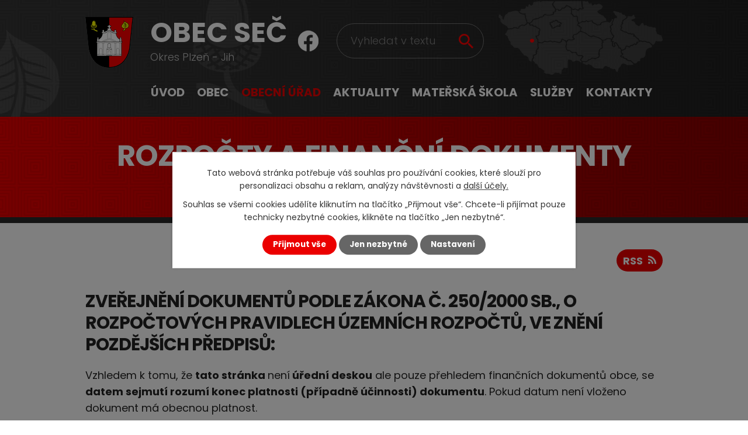

--- FILE ---
content_type: text/html; charset=utf-8
request_url: https://www.secublovic.cz/rozpocty-a-financni-dokumenty?multiTagsRenderer-tags=Rozpo%C4%8Det
body_size: 9329
content:
<!DOCTYPE html>
<html lang="cs" data-lang-system="cs">
	<head>
<!-- Google Tag Manager -->
<script>
    window.dataLayer = window.dataLayer || [];
    function gtag(){
        dataLayer.push(arguments);
    }
    gtag("consent", "default", {
        "ad_storage": "denied",
        "ad_user_data": "denied",
        "ad_personalization": "denied",
        "analytics_storage": "denied",
        "wait_for_update": 1000
    });
    window.dataLayer.push({
        "event": "dl.ready",
        "gaid": "",
        "ga4id": "",
        "matomoid": "5296",
        "consent_state": {
            "functionality_storage": "granted",
            "ad_storage": "denied",
            "analytics_storage": "denied",
            "personalization_storage": "denied",
        }
    });
    (function(w,d,s,l,i){
        w[l]=w[l]||[];w[l].push({'gtm.start': new Date().getTime(),event:'gtm.js'});var f=d.getElementsByTagName(s)[0],
    j=d.createElement(s),dl=l!='dataLayer'?'&l='+l:'';j.async=true;j.src=
    'https://www.googletagmanager.com/gtm.js?id='+i+dl;f.parentNode.insertBefore(j,f);
    })(window,document,'script','dataLayer','GTM-T255FPL3');
</script>
<!-- End Google Tag Manager -->



		<!--[if IE]><meta http-equiv="X-UA-Compatible" content="IE=EDGE"><![endif]-->
			<meta name="viewport" content="width=device-width, initial-scale=1, user-scalable=yes">
			<meta http-equiv="content-type" content="text/html; charset=utf-8" />
			<meta name="robots" content="index,follow" />
			<meta name="author" content="Antee s.r.o." />
			<meta name="description" content="Obec Seč je malebná víska ležící v západních Čechách, v okrese Plzeň - jih. Naleznete ji 3 km západně od města Blovic a zhruba 20 km jižně od města Plzně. V těsné blízkosti obce Seč vede hlavní silniční tah z Plzně do Českých Budějovic." />
			<meta name="keywords" content="obec, úřední deska" />
			<meta name="viewport" content="width=device-width, initial-scale=1, user-scalable=yes" />
<title>Rozpočty a finanční dokumenty | Obec Seč</title>

		<link rel="stylesheet" type="text/css" href="https://cdn.antee.cz/jqueryui/1.8.20/css/smoothness/jquery-ui-1.8.20.custom.css?v=2" integrity="sha384-969tZdZyQm28oZBJc3HnOkX55bRgehf7P93uV7yHLjvpg/EMn7cdRjNDiJ3kYzs4" crossorigin="anonymous" />
		<link rel="stylesheet" type="text/css" href="/style.php?nid=VlFRTUM=&amp;ver=1768399196" />
		<link rel="stylesheet" type="text/css" href="/css/libs.css?ver=1768399900" />
		<link rel="stylesheet" type="text/css" href="https://cdn.antee.cz/genericons/genericons/genericons.css?v=2" integrity="sha384-DVVni0eBddR2RAn0f3ykZjyh97AUIRF+05QPwYfLtPTLQu3B+ocaZm/JigaX0VKc" crossorigin="anonymous" />

		<script src="/js/jquery/jquery-3.0.0.min.js" ></script>
		<script src="/js/jquery/jquery-migrate-3.1.0.min.js" ></script>
		<script src="/js/jquery/jquery-ui.min.js" ></script>
		<script src="/js/jquery/jquery.ui.touch-punch.min.js" ></script>
		<script src="/js/libs.min.js?ver=1768399900" ></script>
		<script src="/js/ipo.min.js?ver=1768399889" ></script>
			<script src="/js/locales/cs.js?ver=1768399196" ></script>

			<script src='https://www.google.com/recaptcha/api.js?hl=cs&render=explicit' ></script>

		<link href="/rozpocty-a-financni-dokumenty?action=atom" type="application/atom+xml" rel="alternate" title="Rozpočty a finanční dokumenty">
		<link href="/uredni-deska?action=atom" type="application/atom+xml" rel="alternate" title="Úřední deska">
		<link href="/aktuality?action=atom" type="application/atom+xml" rel="alternate" title="Aktuality">
		<link href="/uzemni-plan-sec?action=atom" type="application/atom+xml" rel="alternate" title="Územní plán Seč">
		<link href="/setecke-noviny?action=atom" type="application/atom+xml" rel="alternate" title="Setecké noviny">
		<link href="/dokumenty-ke-stazeni?action=atom" type="application/atom+xml" rel="alternate" title="Dokumenty ke stažení">
		<link href="/historie?action=atom" type="application/atom+xml" rel="alternate" title="Historie">
		<link href="/clanky-v-tisku?action=atom" type="application/atom+xml" rel="alternate" title="Články v tisku">
		<link href="/aktuality-z-ms?action=atom" type="application/atom+xml" rel="alternate" title="Aktuality z MŠ">
		<link href="/jidelnicek?action=atom" type="application/atom+xml" rel="alternate" title="Jídelníček">
		<link href="/poskytnute-informace?action=atom" type="application/atom+xml" rel="alternate" title="Poskytnuté informace">
		<link href="/aktuality-hospoda?action=atom" type="application/atom+xml" rel="alternate" title="Aktuality">
		<link href="/aktuality-obchod?action=atom" type="application/atom+xml" rel="alternate" title="Aktuality">
		<link href="/aktuality-masaze?action=atom" type="application/atom+xml" rel="alternate" title="Aktuality">
<link rel="preconnect" href="https://fonts.gstatic.com/" crossorigin>
<link href="https://fonts.googleapis.com/css2?family=Poppins:wght@300;400;700&amp;display=fallback" rel="stylesheet">
<link href="/image.php?nid=18619&amp;oid=8095039&amp;width=36" rel="icon" type="image/png">
<link rel="shortcut icon" href="/image.php?nid=18619&amp;oid=8095039&amp;width=36">
<script>
ipo.api.live("body", function(el){
//přesun patičky
$(el).find("#ipocopyright").insertAfter("#ipocontainer");
//přidání třidy action-button
$(el).find(".backlink").addClass("action-button");
//přesun vyhledávání
$(el).find(".elasticSearchForm").appendTo(".header-fulltext");
});
//posun h1
ipo.api.live('h1', function(el) {
if( !document.getElementById('page8031012') && $("#system-menu").length != 1 )
{
if ($(window).width() >= 1025)
{
$(el).insertBefore("#iponavigation p");
$(el).wrap("<div class='wrapper-h1 layout-container'>");
}
}
});
//funkce pro zobrazování a skrývání vyhledávání
ipo.api.live(".header-fulltext > a", function(el){
var ikonaLupa = $(el).find(".ikona-lupa");
$(el).click(function(e) {
e.preventDefault();
$(this).toggleClass("search-active");
if($(this).hasClass("search-active")) {
$(ikonaLupa).text('X');
$(ikonaLupa).attr("title","Zavřít vyhledávání");
} else {
$(this).removeClass("search-active");
$(ikonaLupa).attr("title","Otevřít vyhledávání");
$(".elasticSearchForm input[type=text]").val("");
}
$(".elasticSearchForm").animate({height: "toggle"});
});
});
//zjištění počet položek submenu
ipo.api.live('#ipotopmenuwrapper ul.topmenulevel2', function(el) {
$(el).find("> li").each(function( index, es ) {
if(index == 9)
{
$(el).addClass("two-column");
}
});
});
//označení položek, které mají submenu
ipo.api.live('#ipotopmenu ul.topmenulevel1 li.topmenuitem1', function(el) {
var submenu = $(el).find("ul.topmenulevel2");
if ($(window).width() <= 1024){
if (submenu.length) {
$(el).addClass("hasSubmenu");
}
}
});
//wrapnutí spanu do poležek první úrovně
ipo.api.live('#ipotopmenu ul.topmenulevel1 li.topmenuitem1 > a', function(el) {
if ($(window).width() <= 1024) {
$(el).wrapInner("<span>");
}
});
//rozbaleni menu
$(function() {
if ($(window).width() <= 1024) {
$(".topmenulevel1 > li.hasSubmenu > a").click(function(e) {
$(this).toggleClass("see-more");
if($(this).hasClass("see-more")) {
$("ul.topmenulevel2").css("display","none");
$(this).next("ul.topmenulevel2").css("display","block");
$(".topmenulevel1 > li > a").removeClass("see-more");
$(this).addClass("see-more");
} else {
$(this).removeClass("see-more");
$(this).next("ul.topmenulevel2").css("display","none");
}
e.preventDefault();
});
}
});
</script>





<link rel="preload" href="/image.php?nid=18619&amp;oid=8095056&amp;width=82" as="image">
	</head>

	<body id="page8031019" class="subpage8031019 subpage8031014"
			
			data-nid="18619"
			data-lid="CZ"
			data-oid="8031019"
			data-layout-pagewidth="1024"
			
			data-slideshow-timer="3"
			
						
				
				data-layout="responsive" data-viewport_width_responsive="1024"
			>
<noscript>

	<iframe src="https://www.googletagmanager.com/ns.html?id=GTM-T255FPL3"
		height="0" width="0" style="display:none;visibility:hidden">
	</iframe>
</noscript>



							<div id="snippet-cookiesConfirmation-euCookiesSnp">			<div class="cookie-choices-bg"></div>
			<div id="cookieChoiceInfo" class="cookie-choices-info template_2">
					<p>Tato webová stránka potřebuje váš souhlas pro používání cookies, které slouží pro personalizaci obsahu a reklam, analýzy návštěvnosti a 
						<a class="cookie-button more" href="https://navody.antee.cz/cookies" target="_blank">další účely.</a>
					</p>
					<p>
						Souhlas se všemi cookies udělíte kliknutím na tlačítko „Přijmout vše“. Chcete-li přijímat pouze technicky nezbytné cookies, klikněte na tlačítko „Jen nezbytné“.
					</p>
				<div class="buttons">
					<a class="cookie-button action-button ajax" id="cookieChoiceButton" rel=”nofollow” href="/rozpocty-a-financni-dokumenty?multiTagsRenderer-tags=Rozpo%C4%8Det&amp;do=cookiesConfirmation-acceptAll">Přijmout vše</a>
					<a class="cookie-button cookie-button--settings action-button ajax" rel=”nofollow” href="/rozpocty-a-financni-dokumenty?multiTagsRenderer-tags=Rozpo%C4%8Det&amp;do=cookiesConfirmation-onlyNecessary">Jen nezbytné</a>
					<a class="cookie-button cookie-button--settings action-button ajax" rel=”nofollow” href="/rozpocty-a-financni-dokumenty?multiTagsRenderer-tags=Rozpo%C4%8Det&amp;do=cookiesConfirmation-openSettings">Nastavení</a>
				</div>
			</div>
</div>				<div id="ipocontainer">

			<div class="menu-toggler">

				<span>Menu</span>
				<span class="genericon genericon-menu"></span>
			</div>

			<span id="back-to-top">

				<i class="fa fa-angle-up"></i>
			</span>

			<div id="ipoheader">

				<div class="header-inner__container">
	<div class="row header-inner flex-container layout-container">
		<div class="logo">
			<a title="Obec Seč, okres Plzeň - Jih" href="/" class="header-logo">
				<span class="znak"><img src="/image.php?nid=18619&amp;oid=8095056&amp;width=82" width="82" height="87" alt="Obec Seč, okres Plzeň - Jih"></span>
				<span class="nazev-obce">
					<span>Obec Seč</span>
					<span>Okres Plzeň - Jih</span>
				</span>
			</a>
		</div>
		<div class="header-facebook">
			<a title="Najdete nás na facebooku" class="tooltip" href="https://www.facebook.com/Obec-Se%C4%8D-u-Blovic-320064485499903/" target="_blank" rel="noopener noreferrer">
				<img src="/image.php?nid=18619&amp;oid=8095041&amp;width=35" width="35" height="36" alt="Facebook">
			</a>
		</div>
		<div class="header-fulltext">
			<a href="#"><span title="Otevřít vyhledávání" class="ikona-lupa">Ikona</span></a>
		</div>
		<div class="header-mapa">
			<a title="Zobrazit na mapě" href="https://mapy.cz/s/munuvobuna" target="_blank" rel="noopener noreferrer">
				<img src="/image.php?nid=18619&amp;oid=8095040&amp;width=350" width="350" height="176" alt="Mapa">
			</a>
		</div>
	</div>
</div>

			</div>

			<div id="ipotopmenuwrapper">

				<div id="ipotopmenu">
<h4 class="hiddenMenu">Horní menu</h4>
<ul class="topmenulevel1"><li class="topmenuitem1 noborder" id="ipomenu8031012"><a href="/">Úvod</a></li><li class="topmenuitem1" id="ipomenu8062988"><a href="/obec">Obec</a><ul class="topmenulevel2"><li class="topmenuitem2" id="ipomenu8082180"><a href="/anketa">Anketa</a></li><li class="topmenuitem2" id="ipomenu8082124"><a href="/o-obci-sec">O obci Seč</a></li><li class="topmenuitem2" id="ipomenu8082174"><a href="/historie">Historie</a><ul class="topmenulevel3"><li class="topmenuitem3" id="ipomenu8118912"><a href="/clanky-v-tisku">Články v tisku</a></li></ul></li><li class="topmenuitem2" id="ipomenu8082127"><a href="/zastupitelstvo">Zastupitelstvo</a></li><li class="topmenuitem2" id="ipomenu8082133"><a href="/strategicky-rozvojovy-dokument">Strategický rozvojový dokument</a></li><li class="topmenuitem2" id="ipomenu8082135"><a href="/uzemni-plan-sec">Územní plán Seč</a></li><li class="topmenuitem2" id="ipomenu8082136"><a href="/setecke-noviny">Setecké noviny</a></li><li class="topmenuitem2" id="ipomenu8156795"><a href="/spolky">Spolky</a><ul class="topmenulevel3"><li class="topmenuitem3" id="ipomenu8156484"><a href="/setecky-rodinny-klub-zs">Setecký rodinný klub, z.s.</a></li><li class="topmenuitem3" id="ipomenu8156485"><a href="/sdh-sec">SDH Seč</a></li><li class="topmenuitem3" id="ipomenu8156487"><a href="/tj-sokol-sec">TJ Sokol Seč</a></li></ul></li><li class="topmenuitem2" id="ipomenu8082139"><a href="/turisticke-cile-v-okoli">Turistické cíle v okolí</a></li><li class="topmenuitem2" id="ipomenu8082140"><a href="/znak-a-vlajka-obce-sec">Znak a vlajka obce Seč</a></li><li class="topmenuitem2" id="ipomenu8082141"><a href="/uzitecne-odkazy">Užitečné odkazy</a></li><li class="topmenuitem2" id="ipomenu8116081"><a href="/fotogalerie">Fotogalerie</a></li></ul></li><li class="topmenuitem1 active" id="ipomenu8031014"><a href="/obecni-urad">Obecní úřad</a><ul class="topmenulevel2"><li class="topmenuitem2" id="ipomenu8031015"><a href="/zakladni-informace">Základní informace</a></li><li class="topmenuitem2" id="ipomenu8031016"><a href="/popis-uradu">Popis úřadu</a></li><li class="topmenuitem2" id="ipomenu8031021"><a href="/uredni-deska">Úřední deska</a></li><li class="topmenuitem2 active" id="ipomenu8031019"><a href="/rozpocty-a-financni-dokumenty">Rozpočty a finanční dokumenty</a></li><li class="topmenuitem2" id="ipomenu8082149"><a href="/dokumenty-ke-stazeni">Dokumenty ke stažení</a></li><li class="topmenuitem2" id="ipomenu8082153"><a href="https://www.czechpoint.cz/public/" target="_blank">Czech point</a></li><li class="topmenuitem2" id="ipomenu8082154"><a href="/povinne-zverejnovane-informace">Povinně zveřejňované informace</a></li><li class="topmenuitem2" id="ipomenu8031017"><a href="/poskytovani-informaci-prijem-podani">Poskytování informací, příjem podání</a></li><li class="topmenuitem2" id="ipomenu8031020"><a href="/elektronicka-podatelna">Elektronická podatelna</a></li><li class="topmenuitem2" id="ipomenu8031018"><a href="/vyhlasky-zakony">Vyhlášky, zákony</a></li><li class="topmenuitem2" id="ipomenu8064785"><a href="https://cro.justice.cz/?fbclid=IwAR2X96prbtcfWi_mgUTa8EPCLLSrqALHy_AjoypCwDJ8a9nhVvJNKKEXiXA" target="_blank">Registr oznámení</a></li><li class="topmenuitem2" id="ipomenu8031026"><a href="/verejne-zakazky">Veřejné zakázky</a></li></ul></li><li class="topmenuitem1" id="ipomenu8062990"><a href="/aktuality">Aktuality</a></li><li class="topmenuitem1" id="ipomenu8148873"><a href="/materska-skola">Mateřská škola</a><ul class="topmenulevel2"><li class="topmenuitem2" id="ipomenu10716515"><a href="/kontakty-ms">Kontakty MŠ</a></li><li class="topmenuitem2" id="ipomenu8148908"><a href="/aktuality-z-ms">Aktuality z MŠ</a></li><li class="topmenuitem2" id="ipomenu8153642"><a href="/jidelnicek">Jídelníček</a></li></ul></li><li class="topmenuitem1" id="ipomenu12054240"><a href="/sluzby">Služby</a><ul class="topmenulevel2"><li class="topmenuitem2" id="ipomenu11986074"><a href="/hospoda">Hospoda</a><ul class="topmenulevel3"><li class="topmenuitem3" id="ipomenu11987331"><a href="/aktuality-hospoda">Aktuality</a></li><li class="topmenuitem3" id="ipomenu11987332"><a href="/jidelni-listek">Jídelní lístek</a></li><li class="topmenuitem3" id="ipomenu11987336"><a href="/fotogalerie-hospoda">Fotogalerie</a></li><li class="topmenuitem3" id="ipomenu11987342"><a href="/kontakty-oteviraci-doba">Kontakty, otevírací doba</a></li></ul></li><li class="topmenuitem2" id="ipomenu12054242"><a href="/obchod">Obchod</a><ul class="topmenulevel3"><li class="topmenuitem3" id="ipomenu12054246"><a href="/aktuality-obchod">Aktuality</a></li><li class="topmenuitem3" id="ipomenu12054249"><a href="/kontakty-oteviraci-doba-obchod">Kontakty, otevírací doba</a></li></ul></li><li class="topmenuitem2" id="ipomenu12054250"><a href="/masaze">Masáže</a><ul class="topmenulevel3"><li class="topmenuitem3" id="ipomenu12054253"><a href="/aktuality-masaze">Aktuality</a></li><li class="topmenuitem3" id="ipomenu12054254"><a href="/kontakty-oteviraci-doba-masaze">Kontakty, otevírací doba</a></li></ul></li></ul></li><li class="topmenuitem1" id="ipomenu8062991"><a href="/kontakty">Kontakty</a></li></ul>
					<div class="cleartop"></div>
				</div>
			</div>
			<div id="ipomain">
				<div class="elasticSearchForm elasticSearch-container" id="elasticSearch-form-8062994" >
	<h4 class="newsheader">Fulltextové vyhledávání</h4>
	<div class="newsbody">
<form action="/rozpocty-a-financni-dokumenty?multiTagsRenderer-tags=Rozpo%C4%8Det&amp;do=mainSection-elasticSearchForm-8062994-form-submit" method="post" id="frm-mainSection-elasticSearchForm-8062994-form">
<label hidden="" for="frmform-q">Fulltextové vyhledávání</label><input type="text" placeholder="Vyhledat v textu" autocomplete="off" name="q" id="frmform-q" value=""> 			<input type="submit" value="Hledat" class="action-button">
			<div class="elasticSearch-autocomplete"></div>
</form>
	</div>
</div>

<script >

	app.index.requireElasticSearchAutocomplete('frmform-q', "\/fulltextove-vyhledavani?do=autocomplete");
</script>

				<div id="ipomainframe">
					<div id="ipopage">
<div id="iponavigation">
	<h5 class="hiddenMenu">Drobečková navigace</h5>
	<p>
			<a href="/">Úvod</a> <span class="separator">&gt;</span>
			<a href="/obecni-urad">Obecní úřad</a> <span class="separator">&gt;</span>
			<span class="currentPage">Rozpočty a finanční dokumenty</span>
	</p>

</div>
						<div class="ipopagetext">
							<div class="noticeBoard view-default content with-subscribe">
								
								<h1>Rozpočty a finanční dokumenty</h1>

<div id="snippet--flash"></div>
								
																	
<div class="subscribe-toolbar">
	<a href="/rozpocty-a-financni-dokumenty?action=atom" class="action-button tooltip" data-tooltip-content="#tooltip-content"><i class="fa fa-rss"></i> RSS</a>
	<div class="tooltip-wrapper">

		<span id="tooltip-content">Více informací naleznete <a href=/rozpocty-a-financni-dokumenty?action=rssGuide>zde</a>.</span>
	</div>
</div>
<hr class="cleaner">
	<div class="paragraph">
		<h2 style="text-align: left;"><strong>Zveřejnění dokumentů </strong><strong>podle zákona č. 250/2000 Sb., o rozpočtových pravidlech územních rozpočtů, ve znění pozdějších předpisů:</strong></h2>
<p><span class="normal-text">Vzhledem k tomu, že <strong>tato stránka </strong>není<strong> úřední deskou</strong> ale pouze přehledem finančních dokumentů obce, se <strong>datem sejmutí rozumí konec platnosti (případně účinnosti) dokumentu</strong>. Pokud datum není vloženo dokument má obecnou platnost.</span></p>			</div>

					<div class="tags table-row auto type-tags">
<form action="/rozpocty-a-financni-dokumenty?multiTagsRenderer-tags=Rozpo%C4%8Det&amp;do=multiTagsRenderer-multiChoiceTags-submit" method="post" id="frm-multiTagsRenderer-multiChoiceTags">
			<a class="box-by-content" href="/rozpocty-a-financni-dokumenty" title="Ukázat vše">Kategorie:</a>
<span><input type="checkbox" name="tags[]" id="frm-multiTagsRenderer-multiChoiceTagsiChoiceTags-tags-0" value="2019"><label for="frm-multiTagsRenderer-multiChoiceTagsiChoiceTags-tags-0">2019</label><br></span><span><input type="checkbox" name="tags[]" id="frm-multiTagsRenderer-multiChoiceTagsiChoiceTags-tags-1" value="2020"><label for="frm-multiTagsRenderer-multiChoiceTagsiChoiceTags-tags-1">2020</label><br></span><span><input type="checkbox" name="tags[]" id="frm-multiTagsRenderer-multiChoiceTagsiChoiceTags-tags-2" value="2021"><label for="frm-multiTagsRenderer-multiChoiceTagsiChoiceTags-tags-2">2021</label><br></span><span><input type="checkbox" name="tags[]" id="frm-multiTagsRenderer-multiChoiceTagsiChoiceTags-tags-3" value="2022"><label for="frm-multiTagsRenderer-multiChoiceTagsiChoiceTags-tags-3">2022</label><br></span><span><input type="checkbox" name="tags[]" id="frm-multiTagsRenderer-multiChoiceTagsiChoiceTags-tags-4" value="2023"><label for="frm-multiTagsRenderer-multiChoiceTagsiChoiceTags-tags-4">2023</label><br></span><span><input type="checkbox" name="tags[]" id="frm-multiTagsRenderer-multiChoiceTagsiChoiceTags-tags-5" value="2024"><label for="frm-multiTagsRenderer-multiChoiceTagsiChoiceTags-tags-5">2024</label><br></span><span><input type="checkbox" name="tags[]" id="frm-multiTagsRenderer-multiChoiceTagsiChoiceTags-tags-6" value="2025"><label for="frm-multiTagsRenderer-multiChoiceTagsiChoiceTags-tags-6">2025</label><br></span><span><input type="checkbox" name="tags[]" id="frm-multiTagsRenderer-multiChoiceTagsiChoiceTags-tags-7" value="2026"><label for="frm-multiTagsRenderer-multiChoiceTagsiChoiceTags-tags-7">2026</label><br></span><span><input type="checkbox" name="tags[]" id="frm-multiTagsRenderer-multiChoiceTagsiChoiceTags-tags-8" checked value="Rozpočet"><label for="frm-multiTagsRenderer-multiChoiceTagsiChoiceTags-tags-8">Rozpočet</label><br></span><span><input type="checkbox" name="tags[]" id="frm-multiTagsRenderer-multiChoiceTagsiChoiceTags-tags-9" value="Rozpočtové opatření"><label for="frm-multiTagsRenderer-multiChoiceTagsiChoiceTags-tags-9">Rozpočtové opatření</label><br></span><span><input type="checkbox" name="tags[]" id="frm-multiTagsRenderer-multiChoiceTagsiChoiceTags-tags-10" value="Střednědobý výhled rozpočtu"><label for="frm-multiTagsRenderer-multiChoiceTagsiChoiceTags-tags-10">Střednědobý výhled rozpočtu</label><br></span> <input type="submit" class="action-button" name="filter" id="frmmultiChoiceTags-filter" value="Filtrovat"> </form>
	</div>
	<script >
	$(document).ready(function() {
		$('.tags-selection select[multiple]').select2({
			placeholder: 'Vyberte štítky',
		  	width: '300px'
		});
		$('#frmmultiSelectTags-tags').change(function() {
			$('#frm-multiTagsRenderer-multiSelectTags input[type="submit"]').click();
		});
		$('#frm-multiTagsRenderer-multiChoiceTags input[type="checkbox"]').change(function() {
			$('#frm-multiTagsRenderer-multiChoiceTags input[type="submit"]').click();
		});
	})
</script>
		<hr class="cleaner">
<div id="snippet--overview">	<div id="snippet-noticeOverview-noticesGrid-grid">			<div id="snippet-noticeOverview-noticesGrid-grid-grid">

<form action="/rozpocty-a-financni-dokumenty?multiTagsRenderer-tags=Rozpo%C4%8Det&amp;do=noticeOverview-noticesGrid-grid-form-submit" method="post" id="frm-noticeOverview-noticesGrid-grid-form" class="datagrid">
<table class="datagrid">
	<thead>
		<tr class="header">
			<th><a href="/rozpocty-a-financni-dokumenty?noticeOverview-noticesGrid-grid-by=name&amp;multiTagsRenderer-tags=Rozpo%C4%8Det&amp;do=noticeOverview-noticesGrid-grid-order" class="datagrid-ajax">N&aacute;zev</a><span class="positioner"><a class="datagrid-ajax" href="/rozpocty-a-financni-dokumenty?noticeOverview-noticesGrid-grid-by=name&amp;noticeOverview-noticesGrid-grid-dir=a&amp;multiTagsRenderer-tags=Rozpo%C4%8Det&amp;do=noticeOverview-noticesGrid-grid-order"><span class="up"></span></a><a class="datagrid-ajax" href="/rozpocty-a-financni-dokumenty?noticeOverview-noticesGrid-grid-by=name&amp;noticeOverview-noticesGrid-grid-dir=d&amp;multiTagsRenderer-tags=Rozpo%C4%8Det&amp;do=noticeOverview-noticesGrid-grid-order"><span class="down"></span></a></span></th>
		
			<th class="active"><a href="/rozpocty-a-financni-dokumenty?noticeOverview-noticesGrid-grid-by=added&amp;multiTagsRenderer-tags=Rozpo%C4%8Det&amp;do=noticeOverview-noticesGrid-grid-order" class="datagrid-ajax">Vyv&#283;&scaron;eno</a><span class="positioner"><a class="datagrid-ajax" href="/rozpocty-a-financni-dokumenty?noticeOverview-noticesGrid-grid-by=added&amp;noticeOverview-noticesGrid-grid-dir=a&amp;multiTagsRenderer-tags=Rozpo%C4%8Det&amp;do=noticeOverview-noticesGrid-grid-order"><span class="up"></span></a><a class="datagrid-ajax active" href="/rozpocty-a-financni-dokumenty?noticeOverview-noticesGrid-grid-by=added&amp;noticeOverview-noticesGrid-grid-dir=d&amp;multiTagsRenderer-tags=Rozpo%C4%8Det&amp;do=noticeOverview-noticesGrid-grid-order"><span class="down"></span></a></span></th>
		
			<th><a href="/rozpocty-a-financni-dokumenty?noticeOverview-noticesGrid-grid-by=archived&amp;multiTagsRenderer-tags=Rozpo%C4%8Det&amp;do=noticeOverview-noticesGrid-grid-order" class="datagrid-ajax">Sejmuto</a><span class="positioner"><a class="datagrid-ajax" href="/rozpocty-a-financni-dokumenty?noticeOverview-noticesGrid-grid-by=archived&amp;noticeOverview-noticesGrid-grid-dir=a&amp;multiTagsRenderer-tags=Rozpo%C4%8Det&amp;do=noticeOverview-noticesGrid-grid-order"><span class="up"></span></a><a class="datagrid-ajax" href="/rozpocty-a-financni-dokumenty?noticeOverview-noticesGrid-grid-by=archived&amp;noticeOverview-noticesGrid-grid-dir=d&amp;multiTagsRenderer-tags=Rozpo%C4%8Det&amp;do=noticeOverview-noticesGrid-grid-order"><span class="down"></span></a></span></th>
		
			<th><p>Stav</p></th>
		</tr>
	
		<tr class="filters">
			<td><input type="text" size="5" name="filters[name]" id="frm-datagrid-noticeOverview-noticesGrid-grid-form-filters-name" value="" class="text"></td>
		
			<td><input type="text" size="5" name="filters[added]" id="frm-datagrid-noticeOverview-noticesGrid-grid-form-filters-added" value="" class="text"></td>
		
			<td><input type="text" size="5" name="filters[archived]" id="frm-datagrid-noticeOverview-noticesGrid-grid-form-filters-archived" value="" class="text"></td>
		
			<td><select name="filters[isArchived]" id="frm-datagrid-noticeOverview-noticesGrid-grid-form-filters-isArchived" class="select"><option value="N" selected>Aktu&aacute;ln&iacute;</option><option value="A">Archiv</option><option value="B">V&scaron;e</option></select>
			<input type="submit" name="filterSubmit" id="frm-datagrid-noticeOverview-noticesGrid-grid-form-filterSubmit" value="Filtrovat" class="button" title="Filtrovat">
		</td>
		</tr>
	</thead>

	<tfoot>
		<tr class="footer">
			<td colspan="4">  <span class="grid-info">Z&aacute;znamy 1 - 5 z 5 | Zobrazit: <select name="items" id="frm-datagrid-noticeOverview-noticesGrid-grid-form-items"><option value="10" selected>10</option><option value="20">20</option><option value="50">50</option></select><input type="submit" name="itemsSubmit" id="frm-datagrid-noticeOverview-noticesGrid-grid-form-itemsSubmit" value="Zm&#283;nit" title="Zm&#283;nit"></span></td>
		</tr>
	</tfoot>

	<tbody>
		<tr>
			<td><a href="/rozpocty-a-financni-dokumenty?action=detail&amp;id=95">Rozpo&#269;tov&eacute; opat&#345;en&iacute; 2/2025 <span class="tooltip fa fa-file-o" title="1 p&#345;&iacute;loha"></span></a></td>
		
			<td><a href="/rozpocty-a-financni-dokumenty?action=detail&amp;id=95">4. 3. 2025</a></td>
		
			<td><a href="/rozpocty-a-financni-dokumenty?action=detail&amp;id=95">31. 1. 2026</a></td>
		
			<td><a href="/rozpocty-a-financni-dokumenty?action=detail&amp;id=95">Aktu&aacute;ln&iacute;</a></td>
		</tr>
	
		<tr class="even">
			<td><a href="/rozpocty-a-financni-dokumenty?action=detail&amp;id=94">Rozpo&#269;tov&eacute; opat&#345;en&iacute; 1/2025 <span class="tooltip fa fa-file-o" title="1 p&#345;&iacute;loha"></span></a></td>
		
			<td><a href="/rozpocty-a-financni-dokumenty?action=detail&amp;id=94">20. 1. 2025</a></td>
		
			<td><a href="/rozpocty-a-financni-dokumenty?action=detail&amp;id=94">31. 1. 2026</a></td>
		
			<td><a href="/rozpocty-a-financni-dokumenty?action=detail&amp;id=94">Aktu&aacute;ln&iacute;</a></td>
		</tr>
	
		<tr>
			<td><a href="/rozpocty-a-financni-dokumenty?action=detail&amp;id=92">St&#345;edn&#283;dob&yacute; v&yacute;hled rozpo&#269;tu na roky 2026 - 2028 - schv&aacute;len&yacute; <span class="tooltip fa fa-file-o" title="1 p&#345;&iacute;loha"></span></a></td>
		
			<td><a href="/rozpocty-a-financni-dokumenty?action=detail&amp;id=92">31. 12. 2024</a></td>
		
			<td><a href="/rozpocty-a-financni-dokumenty?action=detail&amp;id=92">1. 1. 2029</a></td>
		
			<td><a href="/rozpocty-a-financni-dokumenty?action=detail&amp;id=92">Aktu&aacute;ln&iacute;</a></td>
		</tr>
	
		<tr class="even">
			<td><a href="/rozpocty-a-financni-dokumenty?action=detail&amp;id=80">Schv&aacute;len&yacute; st&#345;edn&#283;dob&yacute; v&yacute;hled rozpo&#269;tu obce na roky 2025-2027 <span class="tooltip fa fa-file-o" title="1 p&#345;&iacute;loha"></span></a></td>
		
			<td><a href="/rozpocty-a-financni-dokumenty?action=detail&amp;id=80">1. 1. 2024</a></td>
		
			<td><a href="/rozpocty-a-financni-dokumenty?action=detail&amp;id=80">1. 1. 2028</a></td>
		
			<td><a href="/rozpocty-a-financni-dokumenty?action=detail&amp;id=80">Aktu&aacute;ln&iacute;</a></td>
		</tr>
	
		<tr>
			<td><a href="/rozpocty-a-financni-dokumenty?action=detail&amp;id=76">Schv&aacute;len&yacute; st&#345;edn&#283;dob&yacute; v&yacute;hled rozpo&#269;tu obce na roky 2024-2026 <span class="tooltip fa fa-file-o" title="1 p&#345;&iacute;loha"></span></a></td>
		
			<td><a href="/rozpocty-a-financni-dokumenty?action=detail&amp;id=76">16. 12. 2022</a></td>
		
			<td><a href="/rozpocty-a-financni-dokumenty?action=detail&amp;id=76">1. 1. 2027</a></td>
		
			<td><a href="/rozpocty-a-financni-dokumenty?action=detail&amp;id=76">Aktu&aacute;ln&iacute;</a></td>
		</tr>
	</tbody>
</table>
</form>

</div>		<hr class="cleaner">
	</div><div class="last-updated">Naposledy změněno: 13. 1. 2026 8:06</div>
</div>
	<div class="paragraph">
					</div>
															</div>
						</div>
					</div>


					

					

					<div class="hrclear"></div>
					<div id="ipocopyright">
<div class="copyright">
	<div class="row copyright__inner flex-container layout-container">
	<div class="copy-adresa">
		<h3>Adresa</h3>
		<p>
			Obec Seč č.p. 2<br>
			336 01 Blovice
		</p>
	</div>
	<div class="copy-kontakt">
		<h3>Kontakty</h3>
		<p><strong>Starostka </strong><a href="tel:+420724974696">+420 724 974 696</a></p>
		<p><strong>Pokladna </strong><a href="tel:+420733778938">+420 733 778 938</a></p>
		<p><strong>E-mail: </strong><a href="mailto:secublovic@seznam.cz">secublovic@seznam.cz</a> </p>
	</div>
	<div class="copy-hodiny">
		<h3>Úřední hodiny</h3>
		<p><span>Pondělí: </span><span>8:00 - 12:00</span> 15:00 - 19:00</p>
		<p><span>Středa: </span>8:00 - 12:00</p>
	</div>
</div>
<div class="row antee">
	<div class="flex-container layout-container">
		<div>
			© 2026 Obec Seč, <a href="mailto:secublovic@seznam.cz">Kontaktovat webmastera</a>, <span id="links"><a href="/prohlaseni-o-pristupnosti">Prohlášení o přístupnosti</a>, <a href="/mapa-stranek">Mapa stránek</a>, <a href="https://staryweb.secublovic.cz">Starý web</a></span><br>ANTEE s.r.o. - <a href="https://www.antee.cz" rel="nofollow">Tvorba webových stránek</a>, Redakční systém IPO
		</div>
		<div>
			<a href="https://ovm.bezstavy.cz/v1/gAiE59f5MZhPhNg3QDSiEmT2eGr_Rg/redirect" target="_blank" rel="noopener noreferrer">
				<img src="/image.php?nid=18619&amp;oid=8100686&amp;width=468" width="468" height="60" alt="ČEZ">
			</a>
		</div>
	</div>
</div>

</div>
					</div>
					<div id="ipostatistics">
<script >
	var _paq = _paq || [];
	_paq.push(['disableCookies']);
	_paq.push(['trackPageView']);
	_paq.push(['enableLinkTracking']);
	(function() {
		var u="https://matomo.antee.cz/";
		_paq.push(['setTrackerUrl', u+'piwik.php']);
		_paq.push(['setSiteId', 5296]);
		var d=document, g=d.createElement('script'), s=d.getElementsByTagName('script')[0];
		g.defer=true; g.async=true; g.src=u+'piwik.js'; s.parentNode.insertBefore(g,s);
	})();
</script>
<script >
	$(document).ready(function() {
		$('a[href^="mailto"]').on("click", function(){
			_paq.push(['setCustomVariable', 1, 'Click mailto','Email='+this.href.replace(/^mailto:/i,'') + ' /Page = ' +  location.href,'page']);
			_paq.push(['trackGoal', 8]);
			_paq.push(['trackPageView']);
		});

		$('a[href^="tel"]').on("click", function(){
			_paq.push(['setCustomVariable', 1, 'Click telefon','Telefon='+this.href.replace(/^tel:/i,'') + ' /Page = ' +  location.href,'page']);
			_paq.push(['trackPageView']);
		});
	});
</script>
					</div>

					<div id="ipofooter">
						
					</div>
				</div>
			</div>
		</div>
	</body>
</html>
